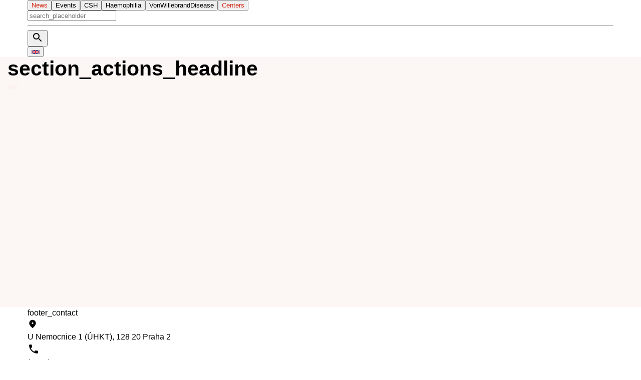

--- FILE ---
content_type: text/html; charset=utf-8
request_url: https://www.hemofilici.cz/en-GB/akce/page/74
body_size: 14811
content:
<!DOCTYPE html><html lang="en-GB"><head><meta charset="utf-8" data-next-head=""><meta name="viewport" content="width=device-width, initial-scale=1" data-next-head=""><meta name="google-site-verification" content="JuUWQQghRuIq8SCfxicwfhI50lxFhGRMmBcUVdur9c0" data-next-head=""><meta name="description" content="Český svaz hemofiliků: pacientská organizace pro hemofiliky a lidi s von Willebrandovou chorobou. Novinky o léčbě, akce a další podpora. Připojte se." data-next-head=""><meta name="keywords" content="hemofilie, von Willebrandova choroba, krvácivé onemocnění, porucha srážlivosti krve, Český svaz hemofiliků, hemofilici, léčba hemofilie, faktor VIII, faktor IX, hemofilický program, genová terapie, rekondice pro hemofiliky, podpora pacientů, vzácné onemocnění, krevní faktory, profylaxe, hemofilické centrum, dědičné onemocnění, krvácení do kloubů, diagnostika hemofilie, život s hemofilií, pacientská organizace, hemofilická komunita" data-next-head=""><title data-next-head="">Akce</title><meta http-equiv="Cross-Origin-Opener-Policy" content="same-origin-allow-popups"><link rel="preload" href="/_next/static/css/e41917868ffab773.css" as="style"><link rel="stylesheet" href="/_next/static/css/e41917868ffab773.css" data-n-g=""><noscript data-n-css=""></noscript><style data-emotion="css-global" data-s=""></style><style data-emotion="css-global" data-s=""></style><style data-emotion="css 107n30b" data-s="">.css-107n30b{width:100%;margin-left:auto;box-sizing:border-box;margin-right:auto;display:block;padding-left:10px;padding-right:10px;}@media (min-width:600px){.css-107n30b{padding-left:15px;padding-right:15px;}}@media (min-width:1200px){.css-107n30b{max-width:1200px;}}</style><style data-emotion="css omng6r" data-s="">.css-omng6r{-webkit-text-decoration:underline;text-decoration:underline;text-decoration-color:rgba(213, 42, 24, 0.4);}.css-omng6r:hover{text-decoration-color:inherit;}</style><style data-emotion="css 17wrt2w" data-s="">.css-17wrt2w{margin:0;font:inherit;color:#D52A18;-webkit-text-decoration:underline;text-decoration:underline;text-decoration-color:rgba(213, 42, 24, 0.4);}.css-17wrt2w:hover{text-decoration-color:inherit;}</style><style data-emotion="css 1uljsrr" data-s="">.css-1uljsrr{text-align:center;-webkit-flex:0 0 auto;-ms-flex:0 0 auto;flex:0 0 auto;font-size:1.5rem;padding:8px;border-radius:50%;overflow:visible;color:rgba(0, 0, 0, 0.54);-webkit-transition:background-color 150ms cubic-bezier(0.4, 0, 0.2, 1) 0ms;transition:background-color 150ms cubic-bezier(0.4, 0, 0.2, 1) 0ms;padding:12px;font-size:1.75rem;}.css-1uljsrr:hover{background-color:rgba(0, 0, 0, 0.04);}@media (hover: none){.css-1uljsrr:hover{background-color:transparent;}}.css-1uljsrr.Mui-disabled{background-color:transparent;color:rgba(0, 0, 0, 0.26);}</style><style data-emotion="css 1w8s6so" data-s="">.css-1w8s6so{display:-webkit-inline-box;display:-webkit-inline-flex;display:-ms-inline-flexbox;display:inline-flex;-webkit-align-items:center;-webkit-box-align:center;-ms-flex-align:center;align-items:center;-webkit-box-pack:center;-ms-flex-pack:center;-webkit-justify-content:center;justify-content:center;position:relative;box-sizing:border-box;-webkit-tap-highlight-color:transparent;background-color:transparent;outline:0;border:0;margin:0;border-radius:0;padding:0;cursor:pointer;-webkit-user-select:none;-moz-user-select:none;-ms-user-select:none;user-select:none;vertical-align:middle;-moz-appearance:none;-webkit-appearance:none;-webkit-text-decoration:none;text-decoration:none;color:inherit;text-align:center;-webkit-flex:0 0 auto;-ms-flex:0 0 auto;flex:0 0 auto;font-size:1.5rem;padding:8px;border-radius:50%;overflow:visible;color:rgba(0, 0, 0, 0.54);-webkit-transition:background-color 150ms cubic-bezier(0.4, 0, 0.2, 1) 0ms;transition:background-color 150ms cubic-bezier(0.4, 0, 0.2, 1) 0ms;padding:12px;font-size:1.75rem;}.css-1w8s6so::-moz-focus-inner{border-style:none;}.css-1w8s6so.Mui-disabled{pointer-events:none;cursor:default;}@media print{.css-1w8s6so{-webkit-print-color-adjust:exact;color-adjust:exact;}}.css-1w8s6so:hover{background-color:rgba(0, 0, 0, 0.04);}@media (hover: none){.css-1w8s6so:hover{background-color:transparent;}}.css-1w8s6so.Mui-disabled{background-color:transparent;color:rgba(0, 0, 0, 0.26);}</style><style data-emotion="css 6flbmm" data-s="">.css-6flbmm{-webkit-user-select:none;-moz-user-select:none;-ms-user-select:none;user-select:none;width:1em;height:1em;display:inline-block;fill:currentColor;-webkit-flex-shrink:0;-ms-flex-negative:0;flex-shrink:0;-webkit-transition:fill 200ms cubic-bezier(0.4, 0, 0.2, 1) 0ms;transition:fill 200ms cubic-bezier(0.4, 0, 0.2, 1) 0ms;font-size:2.1875rem;}</style><style data-emotion="css a3xyjy" data-s="">.css-a3xyjy{z-index:1200;}</style><style data-emotion="css 1jnr0vq" data-s="">.css-1jnr0vq{width:100%;margin-left:auto;box-sizing:border-box;margin-right:auto;display:block;padding-left:10px;padding-right:10px;padding:0px;min-height:500px;max-width:100vw;background-color:#FCF6F5;}@media (min-width:600px){.css-1jnr0vq{padding-left:15px;padding-right:15px;}}.css-1jnr0vq main{overflow:hidden;}</style><style data-emotion="css 11obljr" data-s="">.css-11obljr{margin:0;font-size:1.75rem;font-weight:600;font-family:Open-Sans,Verdana,Arial,sans-serif;line-height:1.167;}@media (min-width:600px){.css-11obljr{font-size:2.1422rem;}}@media (min-width:900px){.css-11obljr{font-size:2.3565rem;}}@media (min-width:1200px){.css-11obljr{font-size:2.5707rem;}}</style><style data-emotion="css vubbuv" data-s="">.css-vubbuv{-webkit-user-select:none;-moz-user-select:none;-ms-user-select:none;user-select:none;width:1em;height:1em;display:inline-block;fill:currentColor;-webkit-flex-shrink:0;-ms-flex-negative:0;flex-shrink:0;-webkit-transition:fill 200ms cubic-bezier(0.4, 0, 0.2, 1) 0ms;transition:fill 200ms cubic-bezier(0.4, 0, 0.2, 1) 0ms;font-size:1.5rem;}</style><style data-emotion="css 107n30b" data-s="">.css-107n30b{width:100%;margin-left:auto;box-sizing:border-box;margin-right:auto;display:block;padding-left:10px;padding-right:10px;}@media (min-width:600px){.css-107n30b{padding-left:15px;padding-right:15px;}}@media (min-width:1200px){.css-107n30b{max-width:1200px;}}</style><style data-emotion="css 3c3zeh" data-s="">.css-3c3zeh{display:-webkit-box;display:-webkit-flex;display:-ms-flexbox;display:flex;-webkit-flex-direction:column;-ms-flex-direction:column;flex-direction:column;padding:6px 16px;-webkit-box-flex:1;-webkit-flex-grow:1;-ms-flex-positive:1;flex-grow:1;width:100%;max-width:800px;}</style><style data-emotion="css 107n30b" data-s="">.css-107n30b{width:100%;margin-left:auto;box-sizing:border-box;margin-right:auto;display:block;padding-left:10px;padding-right:10px;}@media (min-width:600px){.css-107n30b{padding-left:15px;padding-right:15px;}}@media (min-width:1200px){.css-107n30b{max-width:1200px;}}</style><style data-emotion="css 1sel3io" data-s="">.css-1sel3io{margin:0;font-family:Open-Sans,Verdana,Arial,sans-serif;font-weight:400;font-size:1rem;line-height:1.5;}</style><style data-emotion="css 1k33q06" data-s="">.css-1k33q06{-webkit-user-select:none;-moz-user-select:none;-ms-user-select:none;user-select:none;width:1em;height:1em;display:inline-block;fill:currentColor;-webkit-flex-shrink:0;-ms-flex-negative:0;flex-shrink:0;-webkit-transition:fill 200ms cubic-bezier(0.4, 0, 0.2, 1) 0ms;transition:fill 200ms cubic-bezier(0.4, 0, 0.2, 1) 0ms;font-size:1.25rem;}</style><style data-emotion="css vubbuv" data-s="">.css-vubbuv{-webkit-user-select:none;-moz-user-select:none;-ms-user-select:none;user-select:none;width:1em;height:1em;display:inline-block;fill:currentColor;-webkit-flex-shrink:0;-ms-flex-negative:0;flex-shrink:0;-webkit-transition:fill 200ms cubic-bezier(0.4, 0, 0.2, 1) 0ms;transition:fill 200ms cubic-bezier(0.4, 0, 0.2, 1) 0ms;font-size:1.5rem;}</style><style data-emotion="css ct9vl7" data-s="">.css-ct9vl7{-webkit-text-decoration:none;text-decoration:none;}.css-ct9vl7:hover{-webkit-text-decoration:underline;text-decoration:underline;}</style><style data-emotion="css 1pzzj2p" data-s="">.css-1pzzj2p{margin:0;font:inherit;color:#D52A18;-webkit-text-decoration:none;text-decoration:none;}.css-1pzzj2p:hover{-webkit-text-decoration:underline;text-decoration:underline;}</style><style data-emotion="css" data-s=""></style><style data-emotion="css" data-s=""></style></head><body><noscript>
      <iframe src="https://www.googletagmanager.com/ns.html?id=GTM-KQML8V4&gtm_auth=&gtm_preview=&gtm_cookies_win=x"
        height="0" width="0" style="display:none;visibility:hidden" id="tag-manager"></iframe></noscript><noscript>
      <iframe src="https://www.googletagmanager.com/ns.html?id=GTM-KQML8V4&gtm_auth=&gtm_preview=&gtm_cookies_win=x"
        height="0" width="0" style="display:none;visibility:hidden" id="tag-manager"></iframe></noscript><div id="__next"><header class="css-s1xy6l"><div class="MuiContainer-root MuiContainer-maxWidthLg css-gg4vpm css-107n30b"><div class="MuiBox-root css-0" style="width: 100px;"><a class="MuiTypography-root MuiTypography-inherit MuiLink-root MuiLink-underlineAlways css-17wrt2w" href="/"><div width="100%"></div></a></div><nav class="css-n8whvh"><button class="MuiButtonBase-root MuiButton-root MuiButton-text MuiButton-textPrimary MuiButton-sizeMedium MuiButton-textSizeMedium MuiButton-colorPrimary MuiButton-root MuiButton-text MuiButton-textPrimary MuiButton-sizeMedium MuiButton-textSizeMedium MuiButton-colorPrimary css-1ue00u7 topLevelNav css-dlwd4l" tabindex="0" type="button"><a class="MuiTypography-root MuiTypography-inherit MuiLink-root MuiLink-underlineHover css-1pzzj2p">News</a><span class="MuiTouchRipple-root css-w0pj6f"></span></button><button class="MuiButtonBase-root MuiButton-root MuiButton-text MuiButton-textPrimary MuiButton-sizeMedium MuiButton-textSizeMedium MuiButton-colorPrimary MuiButton-root MuiButton-text MuiButton-textPrimary MuiButton-sizeMedium MuiButton-textSizeMedium MuiButton-colorPrimary css-u960jh css-dlwd4l" tabindex="0" type="button" aria-haspopup="true">Events<span class="MuiTouchRipple-root css-w0pj6f"></span></button><div role="tooltip" class="MuiPopper-root css-1qvjl7r css-0" id="menu_Events" style="position: fixed; top: 0px; left: 0px; display: none;"><div class="MuiPaper-root MuiPaper-elevation MuiPaper-rounded MuiPaper-elevation1 css-aoeo82" style="opacity: 0; visibility: hidden;"><ul class="MuiList-root MuiList-padding css-1ontqvh" role="menu" tabindex="-1" id="menu_list_Events"><li class="MuiButtonBase-root MuiMenuItem-root MuiMenuItem-gutters MuiMenuItem-root MuiMenuItem-gutters css-140yhbe css-aro36h" tabindex="0" role="menuitem"><a class="MuiTypography-root MuiTypography-inherit MuiLink-root MuiLink-underlineHover css-12jx1kp css-1pzzj2p">EventsCalendar</a><span class="MuiTouchRipple-root css-w0pj6f"></span></li><li class="MuiButtonBase-root MuiMenuItem-root MuiMenuItem-gutters MuiMenuItem-root MuiMenuItem-gutters css-140yhbe css-aro36h" tabindex="-1" role="menuitem"><a class="MuiTypography-root MuiTypography-inherit MuiLink-root MuiLink-underlineHover css-12jx1kp css-1pzzj2p">EventsCamps</a><span class="MuiTouchRipple-root css-w0pj6f"></span></li><li class="MuiButtonBase-root MuiMenuItem-root MuiMenuItem-gutters MuiMenuItem-root MuiMenuItem-gutters css-140yhbe css-aro36h" tabindex="-1" role="menuitem"><a class="MuiTypography-root MuiTypography-inherit MuiLink-root MuiLink-underlineHover css-12jx1kp css-1pzzj2p">EventsRecondition</a><span class="MuiTouchRipple-root css-w0pj6f"></span></li></ul></div></div><button class="MuiButtonBase-root MuiButton-root MuiButton-text MuiButton-textPrimary MuiButton-sizeMedium MuiButton-textSizeMedium MuiButton-colorPrimary MuiButton-root MuiButton-text MuiButton-textPrimary MuiButton-sizeMedium MuiButton-textSizeMedium MuiButton-colorPrimary css-u960jh css-dlwd4l" tabindex="0" type="button" aria-haspopup="true">CSH<span class="MuiTouchRipple-root css-w0pj6f"></span></button><div role="tooltip" class="MuiPopper-root css-1qvjl7r css-0" id="menu_CSH" style="position: fixed; top: 0px; left: 0px; display: none;"><div class="MuiPaper-root MuiPaper-elevation MuiPaper-rounded MuiPaper-elevation1 css-aoeo82" style="opacity: 0; visibility: hidden;"><ul class="MuiList-root MuiList-padding css-1ontqvh" role="menu" tabindex="-1" id="menu_list_CSH"><li class="MuiButtonBase-root MuiMenuItem-root MuiMenuItem-gutters MuiMenuItem-root MuiMenuItem-gutters css-140yhbe css-aro36h" tabindex="0" role="menuitem"><a class="MuiTypography-root MuiTypography-inherit MuiLink-root MuiLink-underlineHover css-12jx1kp css-1pzzj2p">BasicInfo</a><span class="MuiTouchRipple-root css-w0pj6f"></span></li><li class="MuiButtonBase-root MuiMenuItem-root MuiMenuItem-gutters MuiMenuItem-root MuiMenuItem-gutters css-140yhbe css-aro36h" tabindex="-1" role="menuitem"><a class="MuiTypography-root MuiTypography-inherit MuiLink-root MuiLink-underlineHover css-12jx1kp css-1pzzj2p">AboutCsh</a><span class="MuiTouchRipple-root css-w0pj6f"></span></li><li class="MuiButtonBase-root MuiMenuItem-root MuiMenuItem-gutters MuiMenuItem-root MuiMenuItem-gutters css-140yhbe css-aro36h" tabindex="-1" role="menuitem"><a class="MuiTypography-root MuiTypography-inherit MuiLink-root MuiLink-underlineHover css-12jx1kp css-1pzzj2p">Membership</a><span class="MuiTouchRipple-root css-w0pj6f"></span></li><li class="MuiButtonBase-root MuiMenuItem-root MuiMenuItem-gutters MuiMenuItem-root MuiMenuItem-gutters css-140yhbe css-aro36h" tabindex="-1" role="menuitem"><a class="MuiTypography-root MuiTypography-inherit MuiLink-root MuiLink-underlineHover css-12jx1kp css-1pzzj2p">Documents</a><span class="MuiTouchRipple-root css-w0pj6f"></span></li><li class="MuiButtonBase-root MuiMenuItem-root MuiMenuItem-gutters MuiMenuItem-root MuiMenuItem-gutters css-140yhbe css-aro36h" tabindex="-1" role="menuitem"><a class="MuiTypography-root MuiTypography-inherit MuiLink-root MuiLink-underlineHover css-12jx1kp css-1pzzj2p">Identificators</a><span class="MuiTouchRipple-root css-w0pj6f"></span></li><li class="MuiButtonBase-root MuiMenuItem-root MuiMenuItem-gutters MuiMenuItem-root MuiMenuItem-gutters css-140yhbe css-aro36h" tabindex="-1" role="menuitem"><a class="MuiTypography-root MuiTypography-inherit MuiLink-root MuiLink-underlineHover css-12jx1kp css-1pzzj2p">History</a><span class="MuiTouchRipple-root css-w0pj6f"></span></li><li class="MuiButtonBase-root MuiMenuItem-root MuiMenuItem-gutters MuiMenuItem-root MuiMenuItem-gutters css-140yhbe css-aro36h" tabindex="-1" role="menuitem"><a class="MuiTypography-root MuiTypography-inherit MuiLink-root MuiLink-underlineHover css-12jx1kp css-1pzzj2p">WorldHemophiliaDay</a><span class="MuiTouchRipple-root css-w0pj6f"></span></li><li class="MuiButtonBase-root MuiMenuItem-root MuiMenuItem-gutters MuiMenuItem-root MuiMenuItem-gutters css-140yhbe css-aro36h" tabindex="-1" role="menuitem"><a class="MuiTypography-root MuiTypography-inherit MuiLink-root MuiLink-underlineHover css-12jx1kp css-1pzzj2p">Award</a><span class="MuiTouchRipple-root css-w0pj6f"></span></li><li class="MuiButtonBase-root MuiMenuItem-root MuiMenuItem-gutters MuiMenuItem-root MuiMenuItem-gutters css-140yhbe css-aro36h" tabindex="-1" role="menuitem"><a class="MuiTypography-root MuiTypography-inherit MuiLink-root MuiLink-underlineHover css-12jx1kp css-1pzzj2p">MeetingNotes</a><span class="MuiTouchRipple-root css-w0pj6f"></span></li><li class="MuiButtonBase-root MuiMenuItem-root MuiMenuItem-gutters MuiMenuItem-root MuiMenuItem-gutters css-140yhbe css-aro36h" tabindex="-1" role="menuitem"><a class="MuiTypography-root MuiTypography-inherit MuiLink-root MuiLink-underlineHover css-12jx1kp css-1pzzj2p">Sponsors</a><span class="MuiTouchRipple-root css-w0pj6f"></span></li></ul></div></div><button class="MuiButtonBase-root MuiButton-root MuiButton-text MuiButton-textPrimary MuiButton-sizeMedium MuiButton-textSizeMedium MuiButton-colorPrimary MuiButton-root MuiButton-text MuiButton-textPrimary MuiButton-sizeMedium MuiButton-textSizeMedium MuiButton-colorPrimary css-u960jh css-dlwd4l" tabindex="0" type="button" aria-haspopup="true">Haemophilia<span class="MuiTouchRipple-root css-w0pj6f"></span></button><div role="tooltip" class="MuiPopper-root css-1qvjl7r css-0" id="menu_Haemophilia" style="position: fixed; top: 0px; left: 0px; display: none;"><div class="MuiPaper-root MuiPaper-elevation MuiPaper-rounded MuiPaper-elevation1 css-aoeo82" style="opacity: 0; visibility: hidden;"><ul class="MuiList-root MuiList-padding css-1ontqvh" role="menu" tabindex="-1" id="menu_list_Haemophilia"><li class="MuiButtonBase-root MuiMenuItem-root MuiMenuItem-gutters MuiMenuItem-root MuiMenuItem-gutters css-140yhbe css-aro36h" tabindex="0" role="menuitem"><a class="MuiTypography-root MuiTypography-inherit MuiLink-root MuiLink-underlineHover css-12jx1kp css-1pzzj2p">AboutHaemophilia</a><span class="MuiTouchRipple-root css-w0pj6f"></span></li><li class="MuiButtonBase-root MuiMenuItem-root MuiMenuItem-gutters MuiMenuItem-root MuiMenuItem-gutters css-140yhbe css-aro36h" tabindex="-1" role="menuitem"><a class="MuiTypography-root MuiTypography-inherit MuiLink-root MuiLink-underlineHover css-12jx1kp css-1pzzj2p">Heredity</a><span class="MuiTouchRipple-root css-w0pj6f"></span></li><li class="MuiButtonBase-root MuiMenuItem-root MuiMenuItem-gutters MuiMenuItem-root MuiMenuItem-gutters css-140yhbe css-aro36h" tabindex="-1" role="menuitem"><a class="MuiTypography-root MuiTypography-inherit MuiLink-root MuiLink-underlineHover css-12jx1kp css-1pzzj2p">Inhibitor</a><span class="MuiTouchRipple-root css-w0pj6f"></span></li><li class="MuiButtonBase-root MuiMenuItem-root MuiMenuItem-gutters MuiMenuItem-root MuiMenuItem-gutters css-140yhbe css-aro36h" tabindex="-1" role="menuitem"><a class="MuiTypography-root MuiTypography-inherit MuiLink-root MuiLink-underlineHover css-12jx1kp css-1pzzj2p">Treatment</a><span class="MuiTouchRipple-root css-w0pj6f"></span></li><li class="MuiButtonBase-root MuiMenuItem-root MuiMenuItem-gutters MuiMenuItem-root MuiMenuItem-gutters css-140yhbe css-aro36h" tabindex="-1" role="menuitem"><a class="MuiTypography-root MuiTypography-inherit MuiLink-root MuiLink-underlineHover css-12jx1kp css-1pzzj2p">SocialSupport</a><span class="MuiTouchRipple-root css-w0pj6f"></span></li></ul></div></div><button class="MuiButtonBase-root MuiButton-root MuiButton-text MuiButton-textPrimary MuiButton-sizeMedium MuiButton-textSizeMedium MuiButton-colorPrimary MuiButton-root MuiButton-text MuiButton-textPrimary MuiButton-sizeMedium MuiButton-textSizeMedium MuiButton-colorPrimary css-u960jh css-dlwd4l" tabindex="0" type="button" aria-haspopup="true">VonWillebrandDisease<span class="MuiTouchRipple-root css-w0pj6f"></span></button><div role="tooltip" class="MuiPopper-root css-1qvjl7r css-0" id="menu_VonWillebrandDisease" style="position: fixed; top: 0px; left: 0px; display: none;"><div class="MuiPaper-root MuiPaper-elevation MuiPaper-rounded MuiPaper-elevation1 css-aoeo82" style="opacity: 0; visibility: hidden;"><ul class="MuiList-root MuiList-padding css-1ontqvh" role="menu" tabindex="-1" id="menu_list_VonWillebrandDisease"><li class="MuiButtonBase-root MuiMenuItem-root MuiMenuItem-gutters MuiMenuItem-root MuiMenuItem-gutters css-140yhbe css-aro36h" tabindex="0" role="menuitem"><a class="MuiTypography-root MuiTypography-inherit MuiLink-root MuiLink-underlineHover css-12jx1kp css-1pzzj2p">VonWillebrandDisease</a><span class="MuiTouchRipple-root css-w0pj6f"></span></li><li class="MuiButtonBase-root MuiMenuItem-root MuiMenuItem-gutters MuiMenuItem-root MuiMenuItem-gutters css-140yhbe css-aro36h" tabindex="-1" role="menuitem"><a class="MuiTypography-root MuiTypography-inherit MuiLink-root MuiLink-underlineHover css-12jx1kp css-1pzzj2p">Treatment</a><span class="MuiTouchRipple-root css-w0pj6f"></span></li></ul></div></div><button class="MuiButtonBase-root MuiButton-root MuiButton-text MuiButton-textPrimary MuiButton-sizeMedium MuiButton-textSizeMedium MuiButton-colorPrimary MuiButton-root MuiButton-text MuiButton-textPrimary MuiButton-sizeMedium MuiButton-textSizeMedium MuiButton-colorPrimary css-1ue00u7 topLevelNav css-dlwd4l" tabindex="0" type="button"><a class="MuiTypography-root MuiTypography-inherit MuiLink-root MuiLink-underlineHover css-1pzzj2p">Centers</a><span class="MuiTouchRipple-root css-w0pj6f"></span></button><form class="MuiPaper-root MuiPaper-elevation MuiPaper-rounded MuiPaper-elevation0 css-1d3ktrt"><div class="MuiInputBase-root MuiInputBase-colorPrimary css-xaitvz"><input placeholder="search_placeholder" aria-label="aria_search" class="MuiInputBase-input css-mnn31" type="text" value=""></div><hr class="MuiDivider-root MuiDivider-fullWidth MuiDivider-vertical css-ggbtz3"><button class="MuiButtonBase-root MuiIconButton-root MuiIconButton-sizeMedium css-1yxmbwk" tabindex="0" type="submit"><svg class="MuiSvgIcon-root MuiSvgIcon-fontSizeMedium css-vubbuv" focusable="false" aria-hidden="true" viewBox="0 0 24 24" data-testid="SearchOutlinedIcon"><path d="M15.5 14h-.79l-.28-.27C15.41 12.59 16 11.11 16 9.5 16 5.91 13.09 3 9.5 3S3 5.91 3 9.5 5.91 16 9.5 16c1.61 0 3.09-.59 4.23-1.57l.27.28v.79l5 4.99L20.49 19zm-6 0C7.01 14 5 11.99 5 9.5S7.01 5 9.5 5 14 7.01 14 9.5 11.99 14 9.5 14"></path></svg><span class="MuiTouchRipple-root css-w0pj6f"></span></button></form><button class="MuiButtonBase-root MuiButton-root MuiButton-text MuiButton-textPrimary MuiButton-sizeMedium MuiButton-textSizeMedium MuiButton-colorPrimary MuiButton-root MuiButton-text MuiButton-textPrimary MuiButton-sizeMedium MuiButton-textSizeMedium MuiButton-colorPrimary css-5lylmx css-dlwd4l" tabindex="0" type="button" id="basic-button" aria-controls="basic-menu" aria-haspopup="true"><img alt="Great Britain flag" src="/img/countryIcons/gb.png"><span class="MuiTouchRipple-root css-w0pj6f"></span></button></nav></div></header><div class="MuiContainer-root css-1jnr0vq"><div class="css-174kru centered MuiBox-root css-0"><h1 class="MuiTypography-root MuiTypography-h1 css-gij51z css-11obljr">section_actions_headline</h1><svg class="MuiSvgIcon-root MuiSvgIcon-fontSizeMedium css-1oq4h7g css-vubbuv" focusable="false" aria-hidden="true" viewBox="0 0 631.057 342.763" xmlns="http://www.w3.org/2000/svg" width="631.057" height="342.763"><g transform="translate(-7746.234 222.598)"><path d="M8149.117-13.142c-1.953-3.258-4-6.465-5.843-9.784-2.507-4.513-4.828-9.129-7.291-13.668-3.812-7.033-8.021-13.843-11.776-20.918-2.6-4.9-5.675-9.548-8.612-14.264-4.245-6.817-8.427-13.68-12.879-20.364-3.664-5.5-7.487-10.9-11.264-16.323-4.466-6.414-9.455-12.42-13.86-18.866-1.106-1.623-2.639-2.948-3.87-4.5-9.177-11.53-19.663-21.838-30.223-32.053a195.256,195.256,0,0,0-16.481-14.223c-5.713-4.413-11.794-8.368-17.842-12.322-4.541-2.967-9.214-5.752-13.96-8.382a190.358,190.358,0,0,0-25.626-11.61q-8.057-3.011-16.273-5.368c-4.368-1.253-8.865-2.138-13.366-2.958-5.015-.913-10.073-1.393-15.085-2.219-2.343-.387-4.712.263-6.993-.494" transform="translate(226.802 0.196)" fill="none" stroke="#ebcdcd" stroke-linecap="round" stroke-linejoin="round" stroke-width="2"></path><path d="M7918.538-221.259a15.23,15.23,0,0,0-6.422,0" transform="translate(219.153 0)" fill="none" stroke="#ebcdcd" stroke-linecap="round" stroke-linejoin="round" stroke-width="2"></path><path d="M8001.393-221.455a155.838,155.838,0,0,0-17.03,1.989c-4.313.755-8.591,1.742-12.849,2.778-6.428,1.565-12.534,4.12-18.693,6.46A60.492,60.492,0,0,0,7942.5-205.2a222.8,222.8,0,0,0-21.58,14.693,280.761,280.761,0,0,0-23.1,21.039c-7.464,7.429-14.689,15.11-21.784,22.893-4.718,5.173-9.287,10.48-13.562,16.069-3.731,4.877-7.482,9.7-10.792,14.879a107.033,107.033,0,0,0-9.5,17.872,4.181,4.181,0,0,1-.823.983" transform="translate(125.13 0.196)" fill="none" stroke="#ebcdcd" stroke-linecap="round" stroke-linejoin="round" stroke-width="2"></path><path d="M7840.824-165.7c-.582.65-.228,1.3,0,1.954" transform="translate(123.993 74.289)" fill="none" stroke="#ebcdcd" stroke-linecap="round" stroke-linejoin="round" stroke-width="2"></path><path d="M7932.742-120.644a8.612,8.612,0,0,1,8.78,1.581c1.893,1.64,3.387-.5,4.767.654" transform="translate(246.563 133.388)" fill="none" stroke="#ebcdcd" stroke-linecap="round" stroke-linejoin="round" stroke-width="2"></path><path d="M8012.127-31.861c.469,5.114,2.07,10.152,1.078,15.352-.146.762.185,1.295.6,1.339a2.581,2.581,0,0,0,1.917-.526c3.779-3.947,7.493-7.963,11.2-11.978a31.3,31.3,0,0,0,6.763-10.589c2-5.5,1.971-11.174,1.518-16.766-.62-7.669-3.068-15.01-6.108-22.038a151.154,151.154,0,0,0-10.255-19.025c-7.5-12.189-15.065-24.316-23.69-35.781a221.292,221.292,0,0,0-24.128-27.826c-5.822-5.531-12.018-10.638-19.466-14.088a59.189,59.189,0,0,0-16.23-4.963c-4.661-.7-9.3-1.577-13.971-2.2-3.889-.515-7.813-.785-11.727-1.144-5.211-.477-10.452-.748-15.629-1.467-3.088-.431-6.192.317-9.227-.489" transform="translate(182.818 49.91)" fill="none" stroke="#ebcdcd" stroke-linecap="round" stroke-linejoin="round" stroke-width="2"></path><path d="M7898.117-183.751c-6.057-.07-12.081-1.22-18.183.163a3.427,3.427,0,0,0-3.011,3.193c-.927,5.289-1.657,10.613-2.562,15.909s-1.216,10.676-2.439,15.932a34.264,34.264,0,0,0-.339,6.13" transform="translate(165.289 49.616)" fill="none" stroke="#ebcdcd" stroke-linecap="round" stroke-linejoin="round" stroke-width="2"></path><path d="M7824.455-101.552a87.481,87.481,0,0,1,.2,14.8c-.282,6.486,4.42,8.847,9.011,9.5a11.025,11.025,0,0,1,1.117.275" transform="translate(102.659 159.535)" fill="none" stroke="#ebcdcd" stroke-linecap="round" stroke-linejoin="round" stroke-width="2"></path><path d="M7869.938-22.483c3.146-.529,6.353-.342,9.518-1,1.47-.307,2.921-.817,4.422-1.078,2.193-.382,2.682-2.045,1.982-4.341-1.206-3.968-4.267-6.7-6.787-9.707a19.326,19.326,0,0,1-4.387-8.722c-.46-2.259-1.374-4.385-1.765-6.689a2.611,2.611,0,0,0-3.259-1.945A77.1,77.1,0,0,0,7861.014-54c-5.716,1.831-9.569-.762-9.8-6.742a18.238,18.238,0,0,0-4.726-11.179,39.184,39.184,0,0,1-6.192-9.749,44.469,44.469,0,0,1-3.021-12.026c-.142-1.127-.371-2.257-1.422-2.764-4.543-2.2-3.735-6.509-2.87-9.749,1.551-5.792,3.046-11.624,4.771-17.383,1.985-6.642-1.228-12.567-7.741-15.648a38.5,38.5,0,0,0-8.687-2.967,14.341,14.341,0,0,0-14.486,4.967,18.663,18.663,0,0,0-4.769,14.225" transform="translate(72.816 105.038)" fill="none" stroke="#ebcdcd" stroke-linecap="round" stroke-linejoin="round" stroke-width="2"></path><path d="M7869.179-135.725q-1.437,13.1-2.244,26.249c-.33,5.494-.736,10.983-1.108,16.475" transform="translate(157.64 114.122)" fill="none" stroke="#ebcdcd" stroke-linecap="round" stroke-linejoin="round" stroke-width="2"></path><path d="M7866.151-115.821a38.3,38.3,0,0,0-.47,8.54c5.228,1.677,10.469,2.4,15.591,3.575,4.663,1.069,9.435,1.961,14.2,2.7,3.826.592,7.659,1.181,11.447,1.973,4.354.906,8.729,1.616,13.131,2.217,5.034.689,10.039,1.614,15.087,2.182,4.913.552,9.862.789,14.8,1.148a10.829,10.829,0,0,1,2.223.044c1.277.382,2.635.44,2.984-.9.287-1.095-.558-2.275-1.577-3.046-3.062-2.315-6.737-3.468-10.07-5.277-3.84-2.084-7.767-4.017-11.74-5.834a6.38,6.38,0,0,1-1.968-1.626c.636-1.707,1.905-1.821,3.392-1.819,2.044,0,4.118.331,6.143-.245" transform="translate(157.315 140.573)" fill="none" stroke="#ebcdcd" stroke-linecap="round" stroke-linejoin="round" stroke-width="2"></path><path d="M7898.806-92.273c8.511-1.071,16.926-.941,25.14,1.942,2.187.766,3.765-.631,3.852-3.9.12-4.6,1.593-8.931,2.223-13.412a75.894,75.894,0,0,0,.581-10.881c-.018-4.129.56-8.193.881-12.287" transform="translate(201.464 120.655)" fill="none" stroke="#ebcdcd" stroke-linecap="round" stroke-linejoin="round" stroke-width="2"></path><path d="M7916.66-126.234c-.3-3.757-2.446-6.5-5.062-8.9-.745-.682-1.579-1.153-1.64-2.271" transform="translate(216.286 111.892)" fill="none" stroke="#ebcdcd" stroke-linecap="round" stroke-linejoin="round" stroke-width="2"></path><path d="M7923.148-210.9a186.91,186.91,0,0,1,15.206,17.774,187.747,187.747,0,0,1,14.625,22.19c5.067,8.8,9.77,17.821,14.567,26.78,7.016,13.107,14.319,26.074,20.823,39.433,3.949,8.109,7.715,16.354,11.088,24.761,3.36,8.379,6.358,16.859,9.273,25.4,2.22,6.5,4.227,13.056,6.225,19.612,1.761,5.776,3.244,11.651,4.679,17.537,1.316,5.4,2.632,10.8,3.739,16.237s1.922,10.971,2.821,16.468c.572,3.5.777,7.091,3.083,10.051" transform="translate(233.815 14.217)" fill="none" stroke="#ebcdcd" stroke-linecap="round" stroke-linejoin="round" stroke-width="2"></path><path d="M7864.021-132.487c.229,2.951-2.175,4.779-3.166,7.222a87.33,87.33,0,0,0-3.9,13.144c-1.141,4.921-2.79,9.735-4.414,14.53-2.766,8.172-5.677,16.3-8.887,24.314a16.2,16.2,0,0,1-3.164,5.454c1.4,2.5,3.829,2.986,6.782,1.826a42.585,42.585,0,0,0,11.131-6.488c3.674-2.946,7.217-2.348,10.923-.254,4.56,2.576,8.113,6.43,12.255,9.544,3.374,2.536,7.217,3.584,11.2,4.43a14.855,14.855,0,0,1,6.5,2.688c1.709,1.346,1.453,2.848,1.229,4.278-.244,1.549-1.807,1.844-3.246,2.306-4.938,1.579-10.044,1.465-15.1,1.9" transform="translate(123.976 118.425)" fill="none" stroke="#ebcdcd" stroke-linecap="round" stroke-linejoin="round" stroke-width="2"></path><path d="M7863.423-87.115c-6.414.626-12.847.224-19.27.221-2.363,0-3.549-1.952-3.634-4.968-.1-3.645.442-7.338-.836-10.89" transform="translate(122.899 157.941)" fill="none" stroke="#ebcdcd" stroke-linecap="round" stroke-linejoin="round" stroke-width="2"></path><path d="M7818.214-174.232c2.093-3.91.656-7.825-.054-11.719-.063-.352-.882-.566-1.342-.848a13.7,13.7,0,0,1-3.4-2.753,13.371,13.371,0,0,0-9.161-4.607,34.652,34.652,0,0,1-10.093-2.906,34.8,34.8,0,0,0-8.895-2.96c-6.855-1.02-12.43,1.451-17.6,5.422-6.088,4.672-7.193,10.906-5.954,18.149a117.552,117.552,0,0,0,4.213,16.2,22.051,22.051,0,0,1,1.089,6.961c-.044,2.776.813,4.714,3.444,5.552,2.141.682,5.433-1,6.969-3.319.857-1.293,1.591-2.674,2.533-3.894a6.467,6.467,0,0,1,9.794-.326,7.185,7.185,0,0,0,3.339,2.164c1.207.275,2.932.783,3.632-1.286,1-2.948,3.293-4.527,6.109-5.622,2.707-1.053,3.674-3.463,4.207-6.113.372-1.851,4.567-4.683,6.421-4.5.862.089.827.72.8,1.143-.119,2.145-.343,4.285-.529,6.425" transform="translate(18.692 28.369)" fill="none" stroke="#ebcdcd" stroke-linecap="round" stroke-linejoin="round" stroke-width="2"></path><path d="M7798.939-182.487a15.346,15.346,0,0,0,1.628,4.492c1.286,2.534.326,4.3-2.469,4.7-3.187.445-3.542,3.433-4.932,5.4-.671.95-.794,2.345-1.747,3.3a3.931,3.931,0,0,0-1.132,3.053c.146,2.583-1.311,3.573-3.637,3.619a53.05,53.05,0,0,0-6.154.487c-2.249.31-3.165,1.246-3.074,3.435.087,2.017.363,4.087-2.205,5.065a2.213,2.213,0,0,0-1.083,3.011c1.534,3.7.931,7.5.389,11.172-.358,2.438-.2,5.219-2.114,7.278" transform="translate(33.497 51.98)" fill="none" stroke="#ebcdcd" stroke-linecap="round" stroke-linejoin="round" stroke-width="2"></path><path d="M7969.661-82.14c1.271-4.786-.139-9.257-1.692-13.678a36.944,36.944,0,0,1-2.2-15.084c.24-3.256,3.032-5.48,6.688-5.622.756-.028,1.492.647,2.488-.172-.075-.442.379-1.185-.266-1.73-4.962-4.206-6.237-10.443-9.025-15.878-3.383-6.591-7.032-13.1-12.974-17.988-2.99-2.464-6.34-3.018-9.825-2.944a32.617,32.617,0,0,0-16.217,4.374c-4.17,2.466-7.274,5.571-7.8,10.641" transform="translate(228.078 88.184)" fill="none" stroke="#ebcdcd" stroke-linecap="round" stroke-linejoin="round" stroke-width="2"></path><path d="M7920.429-138.123c.2,4.269-2.165,8.023-2.346,12.283a64.451,64.451,0,0,0,.417,8.938,54.048,54.048,0,0,1,.536,8.379c-.265,4.583-.047,9.069,2.477,13.144.249.405.032,1.1.032,1.656" transform="translate(227.039 110.935)" fill="none" stroke="#ebcdcd" stroke-linecap="round" stroke-linejoin="round" stroke-width="2"></path><path d="M8080.711-132.008c-13.156,5.918-26.578,11.211-39.7,17.215-12.468,5.7-24.775,11.712-37.075,17.744-7.587,3.719-14.849,8.1-22.4,11.9-4.095,2.061-8.253,4.124-12.814,5.084" transform="translate(294.372 119.062)" fill="none" stroke="#ebcdcd" stroke-linecap="round" stroke-linejoin="round" stroke-width="2"></path><path d="M7839.884-121.273c-2.235-2.541-5.009-2.66-7.8-1.365a24.217,24.217,0,0,1-20.384.484c-4.781-2.017-9.823-2.1-14.8-2.848-3.088-.463-6.178-.179-9.235-.717-2.224-.391-3.658.724-4.468,2.769-1.664,4.192-3.38,8.365-5.013,12.571-1.043,2.688-2.925,4.972-3.649,7.811a22.533,22.533,0,0,0,2.56,17.665c1.979-.24,1.8-1.751,2.194-2.862" transform="translate(35.283 127.316)" fill="none" stroke="#ebcdcd" stroke-linecap="round" stroke-linejoin="round" stroke-width="2"></path><path d="M7944.639-108.986c.874,3.521-1.312,7.951-5.312,10.6-3.549,2.352-7.136,2.7-10.911.324a7.831,7.831,0,0,0-5.852-.934,171.621,171.621,0,0,1-17.593,2.729c-3.483.289-7.065-.624-10.6-1" transform="translate(195.568 149.656)" fill="none" stroke="#ebcdcd" stroke-linecap="round" stroke-linejoin="round" stroke-width="2"></path><path d="M7920.7-103.951c-5.774.745-11.562,1.381-17.313,2.264-6.86,1.05-13.771,1.558-20.672,2.2-4.187.391-8.378.75-12.565,1.123" transform="translate(163.376 156.347)" fill="none" stroke="#ebcdcd" stroke-linecap="round" stroke-linejoin="round" stroke-width="2"></path><path d="M7751.18-129.61c-.139.512.694.734.3,1.411-1.148,1.97-1.412,4.241-1.978,6.409" transform="translate(3.059 122.248)" fill="none" stroke="#ebcdcd" stroke-linecap="round" stroke-linejoin="round" stroke-width="2"></path><path d="M7749.5-124.933c.8,3.51,3.72,6.055,4.335,9.749a25.261,25.261,0,0,1,.381,3.375c.091,3.163.042,6.33.03,9.495a33.15,33.15,0,0,0,4.793,17.008,92.136,92.136,0,0,0,6.126,8.943c3.5,4.651,5.416,10.149,8.362,15.091a21.007,21.007,0,0,0,2.059,2.7c3.447,4.071,5.183,8.889,6.9,13.768,2.765-.778,5.178-2.434,8.022-3.242a43.592,43.592,0,0,1,5.369-.864c2.039-.319,3.732,2.108,4.489,5.224a96.56,96.56,0,0,1,2.759,15.087" transform="translate(3.059 128.464)" fill="none" stroke="#ebcdcd" stroke-linecap="round" stroke-linejoin="round" stroke-width="2"></path><path d="M7778.583-80.809c-.713,2.08.055,4.32-1.047,6.458-1.558,3.023-3.263,5.485-7.052,5.573a13.43,13.43,0,0,0-2.514.533" transform="translate(27.602 187.1)" fill="none" stroke="#ebcdcd" stroke-linecap="round" stroke-linejoin="round" stroke-width="2"></path><path d="M7771.417-60.914c-1.55-.654-3.212-.855-4.783-1.6-4.14-1.959-4.6-5.592-4.354-9.285.328-4.86,1.223-9.686,1.876-14.525" transform="translate(19.966 179.77)" fill="none" stroke="#ebcdcd" stroke-linecap="round" stroke-linejoin="round" stroke-width="2"></path><path d="M7934.419-105.242c.013-2.646,1.868-4.683,2.316-7.248a18.383,18.383,0,0,0-.474-8.081c-1.18-4.287-3.034-8.389-3.52-12.876" transform="translate(246.563 117.149)" fill="none" stroke="#ebcdcd" stroke-linecap="round" stroke-linejoin="round" stroke-width="2"></path><path d="M7950.431-114.519c.014-4.863,2.9-8.661,4.751-12.844,1.179-2.664.74-6.318-1.152-7.189-1.037-.48-2.376-1.3-3.646.165-.8.927-1.423,2.322-3.293,2.294-1.169-2.743-3.84-4.348-5.736-6.561-2.832-3.307-6.611-5.808-8.555-9.916-1.215-2.573-3.817-1.761-5.822-1.612a11.226,11.226,0,0,0-7.547,3.829" transform="translate(228.874 94.593)" fill="none" stroke="#ebcdcd" stroke-linecap="round" stroke-linejoin="round" stroke-width="2"></path><path d="M7867.845-160.784a84.406,84.406,0,0,1-10.893,1.674" transform="translate(145.848 80.821)" fill="none" stroke="#ebcdcd" stroke-linecap="round" stroke-linejoin="round" stroke-width="2"></path><path d="M7859.618-159.82c-2.343.016-4.7-.165-6.982.559" transform="translate(140.111 82.091)" fill="none" stroke="#ebcdcd" stroke-linecap="round" stroke-linejoin="round" stroke-width="2"></path><path d="M7899.076-159.525c-2.135,2-3.278,4.09-1.744,7.154,1.128,2.245-.023,3.514-2.722,3.892-4.777.666-9.511,1.758-14.265,2.338-4.475.545-8.89,1.463-13.383,1.886-4.307.405-8.564,1.279-12.853,1.9-5.4.773-10.8,1.481-16.2,2.245-5.121.724-10.244,1.46-15.353,2.282-.344.056-.743.2-1.124.221-3.634.235-4.14-.307-3.911-4.185" transform="translate(93.391 82.494)" fill="none" stroke="#ebcdcd" stroke-linecap="round" stroke-linejoin="round" stroke-width="2"></path><path d="M7861.75-161.024a18.464,18.464,0,0,1,.5,7.257c-.1,1.514.608,2.667,1.729,2.706,3.493.13,6.436,2.767,10.052,2.042.376-.077.747-.184,1.118-.277" transform="translate(152.222 80.502)" fill="none" stroke="#ebcdcd" stroke-linecap="round" stroke-linejoin="round" stroke-width="2"></path><path d="M7877.114-145.757c4.726-.724,9.49-.48,14.241-.58,3.249-.068,6.421-.38,8.121-3.878,1.2-2.471.075-4.879-.167-7.257a21.367,21.367,0,0,0-.732-2.8c-.675-2.541-2.672-3.661-5.269-3.375q-10.743,1.181-21.5,2.231c-3.146.305-5.771,1.782-8.376,3.368" transform="translate(154.452 76.964)" fill="none" stroke="#ebcdcd" stroke-linecap="round" stroke-linejoin="round" stroke-width="2"></path><path d="M7792.648-134.767c-3.165-.093-6.329-.221-9.5-.263a10.553,10.553,0,0,1-3.91-.575" transform="translate(42.581 114.282)" fill="none" stroke="#ebcdcd" stroke-linecap="round" stroke-linejoin="round" stroke-width="2"></path><path d="M7814.337-112.374c-2.771-1.167-4.874-3.323-7.221-5.079-4.316-3.235-9.342-5.207-13.807-8.2a10.782,10.782,0,0,1-4.576-7.124,81.959,81.959,0,0,0-6.041-16.416,5.406,5.406,0,0,0-5.784-3.428c-7.764.88-15.638.976-23.172,3.4-1.232.4-2.424.922-3.633,1.386" transform="translate(3.856 91.61)" fill="none" stroke="#ebcdcd" stroke-linecap="round" stroke-linejoin="round" stroke-width="2"></path><path d="M7870.209-188.172c1.416-4.8-1.546-8.363-3.7-11.966-4.154-6.952-10.625-11.1-18.05-14.09a12.375,12.375,0,0,0-7.8-.24c-1.331.328-2.889.6-4.281,1.053-7.543,2.441-10.27,8.729-13.151,15.163-2.3,5.131-1.838,10.361-1.658,15.667.032.96.7,2.42-1.073,2.79" transform="translate(97.401 8.798)" fill="none" stroke="#ebcdcd" stroke-linecap="round" stroke-linejoin="round" stroke-width="2"></path><path d="M7800.146-75.237c-2.322,4.672-3.1,9.781-4.166,14.8-.407,1.926-1.088,3.784-.913,5.862.224,2.655.925,3.44,3.683,3.652s5.389-.7,8.088-.978c4.618-.475,8.986.475,13.417,1.246a62.2,62.2,0,0,0,17.859.14c3.077-.354,6.205-1.316,9.27-1.914,3.027-.589,2.431-2.413,2.1-3.8a5.7,5.7,0,0,0-5.207-4.665c-5.731-.086-9.137-3.642-12.556-7.378-.537-.585-.892-1.334-1.413-1.938-5.52-6.379-9.417-6.4-17.314-3.941-3.236,1.008-5.77,3.181-8.66,4.756a7.832,7.832,0,0,1-1.632.426,4.056,4.056,0,0,1-.151-2.96c1.705-5.531,2.476-11.293,3.545-16.982,1.231-6.581,1.343-13.221,1.876-19.842" transform="translate(63.569 149.973)" fill="none" stroke="#ebcdcd" stroke-linecap="round" stroke-linejoin="round" stroke-width="2"></path><path d="M7819.234-94.23c.429-2.872.355-5.778.606-8.654.549-6.293,1.133-12.62,4.686-18.163.126-.2.017-.55.017-1.06-2.571-.918-4.67.5-6.687,1.658-5.38,3.1-10.551,6.621-16.241,9.125-4.007,1.763-8.067,3.614-12.544,3.934-.971.07-1.493,1.141-2.513.873" transform="translate(52.301 131.828)" fill="none" stroke="#ebcdcd" stroke-linecap="round" stroke-linejoin="round" stroke-width="2"></path><path d="M7858.5-195.916a2.133,2.133,0,0,0-2.265,1.1c-1.972,3.584-5.578,4.471-9.19,5a56.124,56.124,0,0,0-10.884,3.123c-6.775,2.436-13.489,5.016-20.661,6.19-2.91.477-5.2,2.6-7.836,3.843-2.964,1.4-5.423,3.605-8.337,5.107a6.022,6.022,0,0,0-2.222,2.748c-.682,1.425-1.662,2.608-3.123,2.7-2.624.165-4.206,1.777-5.862,3.421" transform="translate(54.373 34.134)" fill="none" stroke="#ebcdcd" stroke-linecap="round" stroke-linejoin="round" stroke-width="2"></path><path d="M7822.057-138.6c1.132,2.457,3.721,1.74,5.609,2.443,4.518,1.679,8.848,3.4,11.463,7.867,1.146,1.956,1.255,4.069,1.639,6.165" transform="translate(99.472 110.299)" fill="none" stroke="#ebcdcd" stroke-linecap="round" stroke-linejoin="round" stroke-width="2"></path><path d="M7830.275-129.969a25.838,25.838,0,0,0,.24,9.5c.482,2.094.6,4.274.876,6.414" transform="translate(109.964 121.771)" fill="none" stroke="#ebcdcd" stroke-linecap="round" stroke-linejoin="round" stroke-width="2"></path><path d="M7832.851-120.617a91.178,91.178,0,0,1-3.591,16.766,12.155,12.155,0,0,0,.24,6.97" transform="translate(108.504 134.199)" fill="none" stroke="#ebcdcd" stroke-linecap="round" stroke-linejoin="round" stroke-width="2"></path><path d="M7914-127.25c-.8-2.238-2.595-2.9-5.307-1.956-2.624.913-5-.962-4.1-3.6,1.07-3.132,1.16-6.451,2.342-9.556.571-1.5-.2-3.347.357-5" transform="translate(208.896 98.667)" fill="none" stroke="#ebcdcd" stroke-linecap="round" stroke-linejoin="round" stroke-width="2"></path><path d="M7915.52-139.273a11.56,11.56,0,0,0-4.2-8.361c-2.938-2.5-5.289-5.7-9.171-7.087-1.316-.47-2.746-.282-3.942-1.027" transform="translate(200.667 87.514)" fill="none" stroke="#ebcdcd" stroke-linecap="round" stroke-linejoin="round" stroke-width="2"></path><path d="M7903.818-155.748c-4.843.8-7.918,4.385-11.453,7.255-.914.738-.352,2.021-1.116,2.685.86,1.635,2.494,1.027,3.643,1.127,4.043.349,7.166,2.932,10.866,4.064,1.563.477,3.233.845,4.514,2.152,1.428,1.456,2.738,2.878,2.765,5.056" transform="translate(191.423 87.514)" fill="none" stroke="#ebcdcd" stroke-linecap="round" stroke-linejoin="round" stroke-width="2"></path><path d="M7900.82-144.837a8.032,8.032,0,0,1,0,6.425c-.425.964-.693,1.991.284,2.776,1.188.953,1.811-.149,2.5-.829a7.6,7.6,0,0,1,3.916-2.508" transform="translate(203.639 102.013)" fill="none" stroke="#ebcdcd" stroke-linecap="round" stroke-linejoin="round" stroke-width="2"></path><path d="M7903.679-137.164a112.318,112.318,0,0,0,0,17.592" transform="translate(207.483 112.21)" fill="none" stroke="#ebcdcd" stroke-linecap="round" stroke-linejoin="round" stroke-width="2"></path><path d="M7920.534-125.893a38.043,38.043,0,0,1-2.78,10.9,10.852,10.852,0,0,1-5.341,6.092c-2.418,1.134-4.608,2.587-7.5,2.979a10.221,10.221,0,0,1-10.712-5.687c-.959-2.042-.874-4.856-3.55-5.9" transform="translate(190.627 127.188)" fill="none" stroke="#ebcdcd" stroke-linecap="round" stroke-linejoin="round" stroke-width="2"></path><path d="M7956.5-97.228c-3.476,4.821-9.629,3.92-13.405.282-3.659-3.526-4.942-8.251-6.386-12.858-.6-1.921,1.4-2.809,2.258-4.062-.727-1.435-1.994-2.566-1.2-4.315a1.177,1.177,0,0,0-.528-1.393c-2.657-2.154-3.12-5.422-4.184-8.375-.927-2.562-2.234-2.983-5.055-2.613-1.772.235-3.649,1.719-5.681-.347-1.2-1.223-.827-2.611-1.566-3.738" transform="translate(230.626 115.556)" fill="none" stroke="#ebcdcd" stroke-linecap="round" stroke-linejoin="round" stroke-width="2"></path><path d="M7922.663-133.017c-.539-2.21-.386-4.832-3.352-5.585" transform="translate(228.714 110.299)" fill="none" stroke="#ebcdcd" stroke-linecap="round" stroke-linejoin="round" stroke-width="2"></path><path d="M7885.717-159.465a29.461,29.461,0,0,1,7.569,8.92,3.035,3.035,0,0,1-.007,3.379,7.562,7.562,0,0,1-7.845,3.64c-1.911-.275-3.551.836-5.31,1.351-5.374,1.577-10.732,3.2-16.162,4.607a80.8,80.8,0,0,1-12.327,2.038c-6.09.613-11.914-.435-16.749-4.667" transform="translate(116.524 82.574)" fill="none" stroke="#ebcdcd" stroke-linecap="round" stroke-linejoin="round" stroke-width="2"></path><path d="M7797.521-170.856c.819.419,2.1.028,2.492,1.125,1.294,3.6,4.833,4.569,7.634,6,3.915,1.994,8.435,2.569,12.741,3.631a15.692,15.692,0,0,0,10.65-.971c3.254-1.435,6.082,0,8.943,1.369,2.446,1.171,4.726,2.7,7.521,3.153a6.651,6.651,0,0,0,3.38-.3,1.471,1.471,0,0,1,1.932.515,1.558,1.558,0,0,1-.281,1.667c-1.8,2.685-1.757,5.145.174,7.9.709,1.013,1.121,3.237-1.01,4.092-1.831.734-2.683,1.973-2.17,3.943-1.475.459-3.131-.077-3.471,1.931-.161.948-1.3.876-2.174.852-8.259-.214-16.193-1.74-23.45-5.887-2.6-1.488-4.932-3.475-7.831-4.446-2.082-.7-4.146-1.528-6.266-1.4-.56.892-.763,2.014-.377,2.459,1.863,2.14.453,3.272-1.19,4.215a48.64,48.64,0,0,1-10.309,4.243,80.6,80.6,0,0,1-10.055,2.1c2.612,10.906,4.335,21.843,13.116,29.7" transform="translate(49.438 67.437)" fill="none" stroke="#ebcdcd" stroke-linecap="round" stroke-linejoin="round" stroke-width="2"></path><path d="M7806.184-134.673c-.026-2.385-2.189-3.752-2.791-5.864-.961-3.356-2.879-6.29-4.207-9.488a11.411,11.411,0,0,0-5.587-6.111c-5.162-2.471-7.909-7.012-10.2-11.819a8.276,8.276,0,0,0-2.466-2.867,4.6,4.6,0,0,1-1.794-2.674c-.56-2.476-2.108-2.047-3.668-1.372-8.281,3.58-15.72,8.4-20.887,15.946a42.148,42.148,0,0,0-6.589,15.012c-.928,4.3-1.235,8.456.166,12.564.741,2.177,2.166,4.12,3.286,6.167,1.62,2.96,1.662,6.288,2.233,9.495" transform="translate(0 61.41)" fill="none" stroke="#ebcdcd" stroke-linecap="round" stroke-linejoin="round" stroke-width="2"></path><path d="M7893.959-135.724c-3.513-.082-6.049,2.138-8.62,3.966-4.131,2.932-5.424,7.287-5.373,12.231.07,6.719,1.293,13.254,2.4,19.849.636,3.794,1.374,7.825.6,11.684-.51,2.536-.257,5.058-.679,7.569-.369,2.191.7,3.023,3.014,2.778a50.428,50.428,0,0,1,12.011-.284c2.249.3,4.395,1.185,7.029,1.032.923-2.436.475-5.068.256-7.725a121.785,121.785,0,0,1-.026-18.988" transform="translate(176.429 114.121)" fill="none" stroke="#ebcdcd" stroke-linecap="round" stroke-linejoin="round" stroke-width="2"></path><path d="M7890.687-119.667l-.276-4.187" transform="translate(190.31 129.897)" fill="none" stroke="#ebcdcd" stroke-linecap="round" stroke-linejoin="round" stroke-width="2"></path><path d="M7886.345-136.924c-2.537,3.256-3.524,7.285-5.185,10.946a129.745,129.745,0,0,1-10.345,18.82c-4.33,6.446-8.369,13.1-12.819,19.477a62.432,62.432,0,0,0-5.747,9.388c-.085.182-.533.2-.812.291" transform="translate(138.515 112.529)" fill="none" stroke="#ebcdcd" stroke-linecap="round" stroke-linejoin="round" stroke-width="2"></path><path d="M7762.778-131.048c-.672,2.015,1.114,3.146,2.046,4.1,4.29,4.4,3.885,9.821,3.715,15.161a5.718,5.718,0,0,1-1.549,3.375c-2.115,2.28-2.379,4.11-.349,7.548a29.241,29.241,0,0,1,3.856,11.6c2.869-.023,5.391-1.176,7.935-2.392,2.158-1.034,3.868-2.676,5.832-3.964.507-.331.952-.156,1.416-.252" transform="translate(20.504 120.337)" fill="none" stroke="#ebcdcd" stroke-linecap="round" stroke-linejoin="round" stroke-width="2"></path><path d="M7823.942-112.05c1.589-1.658,2.191-3.854,3.007-5.89.463-1.153,1.223-2.585-.718-3.7-1-.575-1.374-2.1-1.5-3.528-.36-4.041-1.016-6.733-6.932-6.728a32.793,32.793,0,0,0-11.448,2.264c-6.94,2.573-13.562,2.154-19.837-1.952-.131-.086-.366-.012-.553-.012" transform="translate(51.504 119.209)" fill="none" stroke="#ebcdcd" stroke-linecap="round" stroke-linejoin="round" stroke-width="2"></path><path d="M7969.822-111.384c-3.708,4.453-7.767,8.491-13.7,9.725-2.859.594-5.782-.191-8.637-.6-.906-.13-1.851-.361-2.8-.487-2.223-.3-4.113-.473-4.864,2.5-.3,1.211-1.908,1.851-3.521,1.74-2.037-.142-4.095-.007-6.142-.044a8.026,8.026,0,0,1-4.049-1.425c-2.709-1.574-4.972-4.113-8.243-4.7-.042-1.97,1.155-2.222,2.794-2.273,4.133-.13,8.117-.873,11.451-3.6" transform="translate(226.801 146.469)" fill="none" stroke="#ebcdcd" stroke-linecap="round" stroke-linejoin="round" stroke-width="2"></path><path d="M7897.966-113.063a16.81,16.81,0,0,0,5.853,1.744c3.417.587,6.768,1.558,8.967,4.665.759,1.076,1.724,2.008,2.675,3.1,3.314-.436,6.434-2.133,9.832-2.983a78.89,78.89,0,0,1,12.9-2.178c5.838-.454,11.684-1.279,17.585-1.062,1.811.065,3.444,1.288,5.306.622" transform="translate(200.349 144.238)" fill="none" stroke="#ebcdcd" stroke-linecap="round" stroke-linejoin="round" stroke-width="2"></path><path d="M7756.922-109.382a6.046,6.046,0,0,1-.55-3.628c.261-6.665-1.693-12.907-3.18-19.311-1.312-5.662-3.225-11.109-4.646-16.712" transform="translate(1.783 96.436)" fill="none" stroke="#ebcdcd" stroke-linecap="round" stroke-linejoin="round" stroke-width="2"></path><path d="M7749.821-146.37c-.835-2.3.123-5.17-2.236-6.98" transform="translate(0.508 90.7)" fill="none" stroke="#ebcdcd" stroke-linecap="round" stroke-linejoin="round" stroke-width="2"></path><path d="M7879.445-158.869a6.842,6.842,0,0,0-4.187-.533c-10.339,1.074-20.659,2.317-31.01,3.258-2.889.261-5.779.384-8.658.859a4.714,4.714,0,0,1-4.18-.792" transform="translate(111.903 82.535)" fill="none" stroke="#ebcdcd" stroke-linecap="round" stroke-linejoin="round" stroke-width="2"></path><path d="M7894.193-149.034c-1.117,3.444-2.559,6.831-3.2,10.361-.268,1.481-1.466,1.4-1.972,2.413-1.223,2.452-.422,4.56.177,6.763.265.985,1.066,1.828,1.321,2.813a15.54,15.54,0,0,1,.558,4.176c-.044,1.935-2.072,1.209-3.019,1.97-.405.326-1.15.338-1.129,1.1" transform="translate(185.688 96.436)" fill="none" stroke="#ebcdcd" stroke-linecap="round" stroke-linejoin="round" stroke-width="2"></path><path d="M7890.075-135.365c-1.073,2.287-.713,4.548-.38,7,.616,4.509,1.629,8.91.584,13.713-1.018,4.676-1.359,9.574-2.793,14.174-1.264,4.062-2.363,8.228-4.392,12.031" transform="translate(180.588 114.601)" fill="none" stroke="#ebcdcd" stroke-linecap="round" stroke-linejoin="round" stroke-width="2"></path><path d="M7905.173-108.488a135.435,135.435,0,0,1-.117-20.375c.215-3.738,1.648-7.6,5.682-9.548.715-.345,1.138-.026,1.7.047" transform="translate(209.339 110.342)" fill="none" stroke="#ebcdcd" stroke-linecap="round" stroke-linejoin="round" stroke-width="2"></path><path d="M7910.437-134.3c1.755-.226,3.145-.759,3.693-2.776a12.765,12.765,0,0,1,1.894-3.088" transform="translate(216.922 108.227)" fill="none" stroke="#ebcdcd" stroke-linecap="round" stroke-linejoin="round" stroke-width="2"></path><path d="M7923.672-124.259c.973-2.292.544-4.639.283-6.982-.34-3.032-1.668-5.773-2.541-8.647a5.118,5.118,0,0,0-1.111-1.947c-3.316-3.568-6.54-7.245-10.113-10.545-1.326-1.23-3.17-3.207-5.509-1.2" transform="translate(209.273 89.253)" fill="none" stroke="#ebcdcd" stroke-linecap="round" stroke-linejoin="round" stroke-width="2"></path><path d="M7835.62-187.163a1.185,1.185,0,0,0,.268,1.688c5.843,4.788,8.654,11.416,10.239,18.44a80.108,80.108,0,0,1,1.791,21.2,5.269,5.269,0,0,0,.549,3.351" transform="translate(117.188 45.766)" fill="none" stroke="#ebcdcd" stroke-linecap="round" stroke-linejoin="round" stroke-width="2"></path><path d="M7957.368-108.614a107.019,107.019,0,0,1-12.864-1.879,40,40,0,0,1-8.847-2.736c-5-2.452-8.828-.238-12.926,1.814-1.3.652-2.246,1.453-1.95,3.081" transform="translate(230.595 142.581)" fill="none" stroke="#ebcdcd" stroke-linecap="round" stroke-linejoin="round" stroke-width="2"></path><path d="M7825.846-181.168c-.151,2.732-1.6,5.1-2.025,7.809-1.093,6.921-2.579,13.78-3.82,20.678-.526,2.911.138,3.5,3.031,4.525,1.8.64,3.657,1.435,4.8,3.27a22.2,22.2,0,0,0,2.481,2.813" transform="translate(96.52 53.733)" fill="none" stroke="#ebcdcd" stroke-linecap="round" stroke-linejoin="round" stroke-width="2"></path><path d="M7824.455-164.062c.186.093.521.165.537.282.328,2.378,1.472,4.481,2.272,6.691,1.179,3.242,1.318,6.765,2.779,9.921h2.65c1.354-2.492-.015-4.711-.554-6.807a39.376,39.376,0,0,0-2.434-6.432,8.451,8.451,0,0,0-4.274-4.213" transform="translate(102.659 75.722)" fill="none" stroke="#ebcdcd" stroke-linecap="round" stroke-linejoin="round" stroke-width="2"></path><path d="M7782.841-152.631c.557,6.921,2.693,13.633,2.6,20.664a15.6,15.6,0,0,0,1.656,6.39c1.148,2.5.521,4.541-.6,6.747-.964,1.9-.275,3.316,1.648,3.9" transform="translate(47.361 91.656)" fill="none" stroke="#ebcdcd" stroke-linecap="round" stroke-linejoin="round" stroke-width="2"></path><path d="M7794.833-102.323a46.614,46.614,0,0,1,8.956-8.91,4.09,4.09,0,0,0,1.646-4.213c-.425-2.7-1-5.389-1.368-8.1a123.954,123.954,0,0,0-2.777-12.849c-1.078-4.432-1.708-8.98-2.907-13.375a22.591,22.591,0,0,1-.44-6.165c0-3.1,2.725-1.77,4.178-2.129,1.735-.429,2.267,1.407,2.444,2.692,1.18,8.526,2.091,17.085,2.574,25.683.077,1.4.36,2.792.542,4.19.374,2.865.133,3.153-2.793,3.351" transform="translate(63.298 84.351)" fill="none" stroke="#ebcdcd" stroke-linecap="round" stroke-linejoin="round" stroke-width="2"></path><path d="M7849.187-148.075a7.992,7.992,0,0,0-2.312,2.748,7.641,7.641,0,0,1-6.059,4.295c-2.749.3-3.792,2.69-4.436,4.977-1.192,4.248-3.971,6.428-8.107,7.639-1.886.552-3.795.44-5.617,1.006" transform="translate(100.27 97.71)" fill="none" stroke="#ebcdcd" stroke-linecap="round" stroke-linejoin="round" stroke-width="2"></path><path d="M7923.175-137.883c-5.425.482-10.525,1.5-14.3,6.095a14.961,14.961,0,0,1-7.49,4.772c-5.348,1.523-9.522-.664-13.142-4.148.058-1.712,1.589-2.93.582-4.485" transform="translate(187.427 111.254)" fill="none" stroke="#ebcdcd" stroke-linecap="round" stroke-linejoin="round" stroke-width="2"></path><path d="M7808.711-154.07c-.23,2.513-1.034,4.753-.21,7.6a10.833,10.833,0,0,0,8.895,8.177c4.315.857,7.882-1.5,10.562-4.907a6.014,6.014,0,0,1,1.979-1.935" transform="translate(80.978 89.744)" fill="none" stroke="#ebcdcd" stroke-linecap="round" stroke-linejoin="round" stroke-width="2"></path><path d="M7751.678-147.355c-.3,4.439,2.2,7.785,4.489,11.153,3.935,5.79,7.988,11.5,11.459,17.59a5,5,0,0,1,.807,2.532" transform="translate(5.912 98.667)" fill="none" stroke="#ebcdcd" stroke-linecap="round" stroke-linejoin="round" stroke-width="2"></path><path d="M7865.662-199.494c-1.794-1.451-3.526-1.055-5.617-.373a9.527,9.527,0,0,1-9.482-1.84c-2.44-2.042-3.076-1.919-5,.545-.985,1.26-1.924,2.564-2.791,3.91-.937,1.463-2.091,2.378-3.922,1.94a3.475,3.475,0,0,1-2.874-3.049c-.478-2.285-.929-4.681-3.24-6.2-2.4-1.577-4.149-1.474-5.893.883-1.65,2.236-1.937,4.933-2.537,7.534-.432,1.884-.26,4.36-3.329,4.192" transform="translate(98.038 21.238)" fill="none" stroke="#ebcdcd" stroke-linecap="round" stroke-linejoin="round" stroke-width="2"></path><path d="M7789.621-122.416c1.583,3,.621,5.862-.573,8.652a40.4,40.4,0,0,0-3.633,17.04c.079,3.216-.854,3.768-3.893,2.513" transform="translate(45.609 131.808)" fill="none" stroke="#ebcdcd" stroke-linecap="round" stroke-linejoin="round" stroke-width="2"></path><path d="M7762.155-131.648c.094.186.164.519.283.538,4.371.673,7.573,3.875,11.583,5.338,5.618,2.047,11.105,4.492,17.04,5.571a.911.911,0,0,1,.837,1.12" transform="translate(19.872 119.54)" fill="none" stroke="#ebcdcd" stroke-linecap="round" stroke-linejoin="round" stroke-width="2"></path><path d="M7815.82-188.935c1.186,5.678,3.5,10.948,5.879,16.19.936,2.063,2.211,2.981,4.775,2.08a37.311,37.311,0,0,0,4.986-1.791c2.63-1.372,2.845-1.954,1.39-4.19-2.9-4.457-6.038-8.754-8.7-13.375a20.488,20.488,0,0,1-1.9-5.056" transform="translate(91.185 35.251)" fill="none" stroke="#ebcdcd" stroke-linecap="round" stroke-linejoin="round" stroke-width="2"></path><path d="M7851.938-145.437c-2.792,4.469-5.573,8.943-8.386,13.4a6.36,6.36,0,0,0-.854,3.917,13.079,13.079,0,0,1,.134,1.963c-.126,1.421-1.706,2.611-.671,4.18a14.228,14.228,0,0,0,5.626,4.944c4.477,2.168,9.34,2.073,14.21,1.523,1.073-.121,1.175-.9,1.671-1.444" transform="translate(125.725 101.216)" fill="none" stroke="#ebcdcd" stroke-linecap="round" stroke-linejoin="round" stroke-width="2"></path><path d="M7930.017-108.469c-4.291-1.262-7.965,2.231-12.315,1.577-1.349-.2-3.066,1.612-4.7,2.371-2.671,1.239-5.232-.282-7.838-.037" transform="translate(209.911 149.974)" fill="none" stroke="#ebcdcd" stroke-linecap="round" stroke-linejoin="round" stroke-width="2"></path><path d="M7778.165-125.525c3.18,4.371,7.854,5.538,12.849,5.818,1.625.093,4.076-3.149,3.519-5.231-.856-3.2,1.037-5.412,2.148-7.809,1.835-3.961,5.26-6.763,8.294-9.812" transform="translate(41.146 105.04)" fill="none" stroke="#ebcdcd" stroke-linecap="round" stroke-linejoin="round" stroke-width="2"></path><path d="M7859.319-202.75c-.372,3.444-.728,6.889-1.125,10.331a2.517,2.517,0,0,1-1.943,2.531c-2.431.592-2.507,2.553-2.2,4.444.391,2.413.346,4.676-1.175,6.7-.347.461-1.212,1.16-1.334,1.071-2.448-1.833-3.75,1.744-5.92,1.227-.376-.091-1.316.5-1.325.787-.088,3.456-3.465,4.658-4.867,7.227-1.363,2.494-3.588,2.757-5.807,1.148-1.874-1.36-3.255-1.218-5.019.566-.428.433-1.01.447-1.472,1.06-2.252,2.976-2.335,2.913-1.607,7.869,2.933-.277,4.6-2.208,5.3-6.144" transform="translate(103.542 25.053)" fill="none" stroke="#ebcdcd" stroke-linecap="round" stroke-linejoin="round" stroke-width="2"></path><path d="M7770.335-133.408c-6.147-.582-12.163-.608-17.339,3.6-.623.505-1.13.876-1.095,1.709" transform="translate(6.244 116.833)" fill="none" stroke="#ebcdcd" stroke-linecap="round" stroke-linejoin="round" stroke-width="2"></path><path d="M7782.908-106.475c0,.652.012,1.3-.012,1.954,0,.1-.174.186-.268.279-2.636.356-3.74-.331-4.694-3.368-.3-.953-.4-1.838-1.448-2.217" transform="translate(38.914 148.539)" fill="none" stroke="#ebcdcd" stroke-linecap="round" stroke-linejoin="round" stroke-width="2"></path><path d="M7808.709-161.514a7.243,7.243,0,0,0-1.3-4.814c-1.179-1.7-1.6-3.929-2.378-5.983-1.061-.1-2.151-.405-3.043.729-.946,1.2-2.026,1.113-3.362.347-1.145-.659-2.232-.424-3.4.7a8.751,8.751,0,0,1-4.109,2.6" transform="translate(58.357 65.353)" fill="none" stroke="#ebcdcd" stroke-linecap="round" stroke-linejoin="round" stroke-width="2"></path><path d="M7925.306-120.617c1.072,1.544.855,3.309.829,5.026a15.309,15.309,0,0,0,1.688,7.261" transform="translate(236.683 134.199)" fill="none" stroke="#ebcdcd" stroke-linecap="round" stroke-linejoin="round" stroke-width="2"></path><path d="M7781.163-115.221a2.3,2.3,0,0,1,0,2.233" transform="translate(45.13 141.37)" fill="none" stroke="#ebcdcd" stroke-linecap="round" stroke-linejoin="round" stroke-width="2"></path><path d="M7783.554-109.346c-.311.929-.542,1.919-1.784,2.264l-2.405-1.148" transform="translate(42.738 149.177)" fill="none" stroke="#ebcdcd" stroke-linecap="round" stroke-linejoin="round" stroke-width="2"></path><path d="M7929.372-121.7c-.02,1.484-.7,2.655-2.225,2.45-1.835-.249-2.931,1.181-4.479,1.46" transform="translate(233.177 132.765)" fill="none" stroke="#ebcdcd" stroke-linecap="round" stroke-linejoin="round" stroke-width="2"></path><path d="M7924.419-121.816c-1.031.116-1.466.829-2,1.644-.751,1.143-1.052,2.776-2.748,3.1" transform="translate(229.192 132.606)" fill="none" stroke="#ebcdcd" stroke-linecap="round" stroke-linejoin="round" stroke-width="2"></path><path d="M7860.652-159.226c-3.273,2.443-5.615,2.676-8.377.838" transform="translate(139.632 82.892)" fill="none" stroke="#ebcdcd" stroke-linecap="round" stroke-linejoin="round" stroke-width="2"></path><path d="M7762.891-175.952c-1.087.016-1.242,1.386-2.233,1.535" transform="translate(17.88 60.665)" fill="none" stroke="#ebcdcd" stroke-linecap="round" stroke-linejoin="round" stroke-width="2"></path><path d="M7799.546-158.746l-1.114,1.4" transform="translate(68.079 83.53)" fill="none" stroke="#ebcdcd" stroke-linecap="round" stroke-linejoin="round" stroke-width="2"></path></g></svg></div><div class="MuiContainer-root MuiContainer-maxWidthLg css-k42lw0 css-107n30b"><ul class="MuiTimeline-root MuiTimeline-positionRight css-3c3zeh"></ul></div></div><footer class="css-dlybih"><div class="MuiContainer-root MuiContainer-maxWidthLg css-uq1h71 css-107n30b"><div class="css-1p489v2 MuiBox-root css-0"><p class="MuiTypography-root MuiTypography-body1 css-1fopp7q css-1sel3io">footer_contact</p><div class="css-1iw4599 MuiBox-root css-0"><div class="css-17z47h MuiBox-root css-0"><svg class="MuiSvgIcon-root MuiSvgIcon-fontSizeSmall css-1k33q06" focusable="false" aria-hidden="true" viewBox="0 0 24 24" data-testid="RoomRoundedIcon"><path d="M12 2c-4.2 0-8 3.22-8 8.2 0 3.18 2.45 6.92 7.34 11.23.38.33.95.33 1.33 0C17.55 17.12 20 13.38 20 10.2 20 5.22 16.2 2 12 2m0 10c-1.1 0-2-.9-2-2s.9-2 2-2 2 .9 2 2-.9 2-2 2"></path></svg></div><div class="MuiBox-root css-0"><p class="MuiTypography-root MuiTypography-body1 css-1vw5a1r css-1sel3io">U Nemocnice 1 (ÚHKT), 128 20 Praha 2</p></div></div><div class="css-1iw4599 MuiBox-root css-0"><div class="css-17z47h MuiBox-root css-0"><svg class="MuiSvgIcon-root MuiSvgIcon-fontSizeMedium css-vubbuv" focusable="false" aria-hidden="true" viewBox="0 0 24 24" data-testid="LocalPhoneRoundedIcon"><path d="m19.23 15.26-2.54-.29c-.61-.07-1.21.14-1.64.57l-1.84 1.84c-2.83-1.44-5.15-3.75-6.59-6.59l1.85-1.85c.43-.43.64-1.03.57-1.64l-.29-2.52c-.12-1.01-.97-1.77-1.99-1.77H5.03c-1.13 0-2.07.94-2 2.07.53 8.54 7.36 15.36 15.89 15.89 1.13.07 2.07-.87 2.07-2v-1.73c.01-1.01-.75-1.86-1.76-1.98"></path></svg></div><div class="MuiBox-root css-0"><p class="MuiTypography-root MuiTypography-body1 css-1sel3io">(+420) 777 078 509</p></div></div><div class="css-1iw4599 MuiBox-root css-0"><div class="css-17z47h MuiBox-root css-0"><svg class="MuiSvgIcon-root MuiSvgIcon-fontSizeMedium css-vubbuv" focusable="false" aria-hidden="true" viewBox="0 0 24 24" data-testid="MailRoundedIcon"><path d="M20 4H4c-1.1 0-2 .9-2 2v12c0 1.1.9 2 2 2h16c1.1 0 2-.9 2-2V6c0-1.1-.9-2-2-2m-.4 4.25-6.54 4.09c-.65.41-1.47.41-2.12 0L4.4 8.25c-.25-.16-.4-.43-.4-.72 0-.67.73-1.07 1.3-.72L12 11l6.7-4.19c.57-.35 1.3.05 1.3.72 0 .29-.15.56-.4.72"></path></svg></div><p class="MuiTypography-root MuiTypography-body1 css-1sel3io">info@hemofilici.cz</p></div><div class="css-1iw4599 MuiBox-root css-0"><p class="MuiTypography-root MuiTypography-body1 css-1sel3io">id_number_label 00676161</p></div><div class="css-1iw4599 MuiBox-root css-0"><p class="MuiTypography-root MuiTypography-body1 css-1sel3io">bank_account_label 2109200873/2700</p></div></div><div class="css-rqvi61 css-1p489v2 MuiBox-root css-0"><p class="MuiTypography-root MuiTypography-body1 css-1fopp7q css-1sel3io">footer_links</p><ul><li><a class="MuiTypography-root MuiTypography-inherit MuiLink-root MuiLink-underlineHover css-1pzzj2p" href="http://www.hemojunior.cz/">Hemojunior</a></li><li><a class="MuiTypography-root MuiTypography-inherit MuiLink-root MuiLink-underlineHover css-1pzzj2p" href="https://liberatelife.cz/podcast-na-vlastni-zily">podcast_na_vlastni_zily</a></li><li><a class="MuiTypography-root MuiTypography-inherit MuiLink-root MuiLink-underlineHover css-1pzzj2p" href="https://www.cnhp.cz/">footer_links_CzechHPAProgramme</a></li><li><a class="MuiTypography-root MuiTypography-inherit MuiLink-root MuiLink-underlineHover css-1pzzj2p" href="https://www.hemofilie.cz/">Hemofilie.cz</a></li><li><a class="MuiTypography-root MuiTypography-inherit MuiLink-root MuiLink-underlineHover css-1pzzj2p" href="https://www.mojemedicina.cz/">mojemedicina.cz</a></li><li><a class="MuiTypography-root MuiTypography-inherit MuiLink-root MuiLink-underlineHover css-1pzzj2p" href="https://www.ehc.eu/">footer_links_EHC</a></li><li><a class="MuiTypography-root MuiTypography-inherit MuiLink-root MuiLink-underlineHover css-1pzzj2p" href="https://www.wfh.org/en/home">footer_links_WFH</a></li></ul></div><div class="css-rqvi61 css-1p489v2 MuiBox-root css-0"><p class="MuiTypography-root MuiTypography-body1 css-1fopp7q css-1sel3io">footer_social</p><div class="css-162c9kr MuiBox-root css-0"><a class="MuiTypography-root MuiTypography-inherit MuiLink-root MuiLink-underlineHover css-1pzzj2p" href="https://www.facebook.com/hemofilici"><div></div></a><a class="MuiTypography-root MuiTypography-inherit MuiLink-root MuiLink-underlineHover css-1pzzj2p" href="https://www.linkedin.com/company/hemofilici/"><div></div></a><a class="MuiTypography-root MuiTypography-inherit MuiLink-root MuiLink-underlineHover css-1pzzj2p" href="https://www.youtube.com/channel/UCxoHm8dzqmICrhSXXR29nbQ/videos"><div></div></a></div></div></div></footer></div><next-route-announcer><p aria-live="assertive" id="__next-route-announcer__" role="alert" style="border: 0px; clip: rect(0px, 0px, 0px, 0px); height: 1px; margin: -1px; overflow: hidden; padding: 0px; position: absolute; top: 0px; width: 1px; white-space: nowrap; overflow-wrap: normal;"></p></next-route-announcer></body></html>